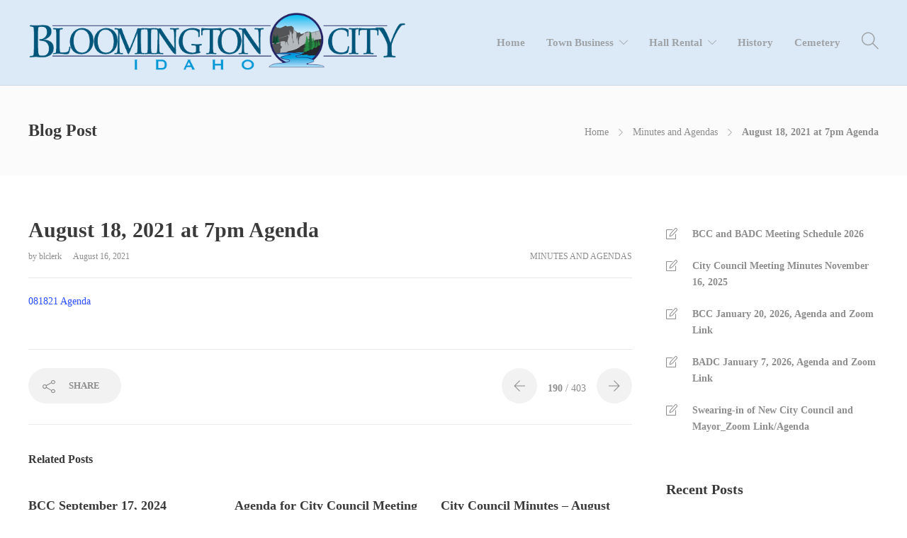

--- FILE ---
content_type: text/html; charset=UTF-8
request_url: https://bloomingtonidaho.net/august-18-2021-at-7pm-agenda/
body_size: 66786
content:
<!DOCTYPE html>
<html lang="en-US">
<head>
	<meta charset="UTF-8">

			<meta name="viewport" content="width=device-width, initial-scale=1">
	
				
	<title>August 18, 2021 at 7pm Agenda &#8211; Welcome To Bloomington Idaho</title>
<meta name='robots' content='max-image-preview:large' />
<link rel="alternate" type="application/rss+xml" title="Welcome To Bloomington Idaho &raquo; Feed" href="https://bloomingtonidaho.net/feed/" />
<link rel="alternate" type="application/rss+xml" title="Welcome To Bloomington Idaho &raquo; Comments Feed" href="https://bloomingtonidaho.net/comments/feed/" />
<link rel="alternate" type="text/calendar" title="Welcome To Bloomington Idaho &raquo; iCal Feed" href="https://bloomingtonidaho.net/events/?ical=1" />
<link rel="alternate" title="oEmbed (JSON)" type="application/json+oembed" href="https://bloomingtonidaho.net/wp-json/oembed/1.0/embed?url=https%3A%2F%2Fbloomingtonidaho.net%2Faugust-18-2021-at-7pm-agenda%2F" />
<link rel="alternate" title="oEmbed (XML)" type="text/xml+oembed" href="https://bloomingtonidaho.net/wp-json/oembed/1.0/embed?url=https%3A%2F%2Fbloomingtonidaho.net%2Faugust-18-2021-at-7pm-agenda%2F&#038;format=xml" />
<style id='wp-img-auto-sizes-contain-inline-css' type='text/css'>
img:is([sizes=auto i],[sizes^="auto," i]){contain-intrinsic-size:3000px 1500px}
/*# sourceURL=wp-img-auto-sizes-contain-inline-css */
</style>
<style id='wp-emoji-styles-inline-css' type='text/css'>

	img.wp-smiley, img.emoji {
		display: inline !important;
		border: none !important;
		box-shadow: none !important;
		height: 1em !important;
		width: 1em !important;
		margin: 0 0.07em !important;
		vertical-align: -0.1em !important;
		background: none !important;
		padding: 0 !important;
	}
/*# sourceURL=wp-emoji-styles-inline-css */
</style>
<link rel='stylesheet' id='wp-block-library-css' href='https://bloomingtonidaho.net/wp-includes/css/dist/block-library/style.min.css?ver=9dac1392d77da938a2af74f35f8f6e7e' type='text/css' media='all' />
<style id='wp-block-latest-posts-inline-css' type='text/css'>
.wp-block-latest-posts{box-sizing:border-box}.wp-block-latest-posts.alignleft{margin-right:2em}.wp-block-latest-posts.alignright{margin-left:2em}.wp-block-latest-posts.wp-block-latest-posts__list{list-style:none}.wp-block-latest-posts.wp-block-latest-posts__list li{clear:both;overflow-wrap:break-word}.wp-block-latest-posts.is-grid{display:flex;flex-wrap:wrap}.wp-block-latest-posts.is-grid li{margin:0 1.25em 1.25em 0;width:100%}@media (min-width:600px){.wp-block-latest-posts.columns-2 li{width:calc(50% - .625em)}.wp-block-latest-posts.columns-2 li:nth-child(2n){margin-right:0}.wp-block-latest-posts.columns-3 li{width:calc(33.33333% - .83333em)}.wp-block-latest-posts.columns-3 li:nth-child(3n){margin-right:0}.wp-block-latest-posts.columns-4 li{width:calc(25% - .9375em)}.wp-block-latest-posts.columns-4 li:nth-child(4n){margin-right:0}.wp-block-latest-posts.columns-5 li{width:calc(20% - 1em)}.wp-block-latest-posts.columns-5 li:nth-child(5n){margin-right:0}.wp-block-latest-posts.columns-6 li{width:calc(16.66667% - 1.04167em)}.wp-block-latest-posts.columns-6 li:nth-child(6n){margin-right:0}}:root :where(.wp-block-latest-posts.is-grid){padding:0}:root :where(.wp-block-latest-posts.wp-block-latest-posts__list){padding-left:0}.wp-block-latest-posts__post-author,.wp-block-latest-posts__post-date{display:block;font-size:.8125em}.wp-block-latest-posts__post-excerpt,.wp-block-latest-posts__post-full-content{margin-bottom:1em;margin-top:.5em}.wp-block-latest-posts__featured-image a{display:inline-block}.wp-block-latest-posts__featured-image img{height:auto;max-width:100%;width:auto}.wp-block-latest-posts__featured-image.alignleft{float:left;margin-right:1em}.wp-block-latest-posts__featured-image.alignright{float:right;margin-left:1em}.wp-block-latest-posts__featured-image.aligncenter{margin-bottom:1em;text-align:center}
/*# sourceURL=https://bloomingtonidaho.net/wp-includes/blocks/latest-posts/style.min.css */
</style>
<style id='global-styles-inline-css' type='text/css'>
:root{--wp--preset--aspect-ratio--square: 1;--wp--preset--aspect-ratio--4-3: 4/3;--wp--preset--aspect-ratio--3-4: 3/4;--wp--preset--aspect-ratio--3-2: 3/2;--wp--preset--aspect-ratio--2-3: 2/3;--wp--preset--aspect-ratio--16-9: 16/9;--wp--preset--aspect-ratio--9-16: 9/16;--wp--preset--color--black: #000000;--wp--preset--color--cyan-bluish-gray: #abb8c3;--wp--preset--color--white: #ffffff;--wp--preset--color--pale-pink: #f78da7;--wp--preset--color--vivid-red: #cf2e2e;--wp--preset--color--luminous-vivid-orange: #ff6900;--wp--preset--color--luminous-vivid-amber: #fcb900;--wp--preset--color--light-green-cyan: #7bdcb5;--wp--preset--color--vivid-green-cyan: #00d084;--wp--preset--color--pale-cyan-blue: #8ed1fc;--wp--preset--color--vivid-cyan-blue: #0693e3;--wp--preset--color--vivid-purple: #9b51e0;--wp--preset--gradient--vivid-cyan-blue-to-vivid-purple: linear-gradient(135deg,rgb(6,147,227) 0%,rgb(155,81,224) 100%);--wp--preset--gradient--light-green-cyan-to-vivid-green-cyan: linear-gradient(135deg,rgb(122,220,180) 0%,rgb(0,208,130) 100%);--wp--preset--gradient--luminous-vivid-amber-to-luminous-vivid-orange: linear-gradient(135deg,rgb(252,185,0) 0%,rgb(255,105,0) 100%);--wp--preset--gradient--luminous-vivid-orange-to-vivid-red: linear-gradient(135deg,rgb(255,105,0) 0%,rgb(207,46,46) 100%);--wp--preset--gradient--very-light-gray-to-cyan-bluish-gray: linear-gradient(135deg,rgb(238,238,238) 0%,rgb(169,184,195) 100%);--wp--preset--gradient--cool-to-warm-spectrum: linear-gradient(135deg,rgb(74,234,220) 0%,rgb(151,120,209) 20%,rgb(207,42,186) 40%,rgb(238,44,130) 60%,rgb(251,105,98) 80%,rgb(254,248,76) 100%);--wp--preset--gradient--blush-light-purple: linear-gradient(135deg,rgb(255,206,236) 0%,rgb(152,150,240) 100%);--wp--preset--gradient--blush-bordeaux: linear-gradient(135deg,rgb(254,205,165) 0%,rgb(254,45,45) 50%,rgb(107,0,62) 100%);--wp--preset--gradient--luminous-dusk: linear-gradient(135deg,rgb(255,203,112) 0%,rgb(199,81,192) 50%,rgb(65,88,208) 100%);--wp--preset--gradient--pale-ocean: linear-gradient(135deg,rgb(255,245,203) 0%,rgb(182,227,212) 50%,rgb(51,167,181) 100%);--wp--preset--gradient--electric-grass: linear-gradient(135deg,rgb(202,248,128) 0%,rgb(113,206,126) 100%);--wp--preset--gradient--midnight: linear-gradient(135deg,rgb(2,3,129) 0%,rgb(40,116,252) 100%);--wp--preset--font-size--small: 13px;--wp--preset--font-size--medium: 20px;--wp--preset--font-size--large: 36px;--wp--preset--font-size--x-large: 42px;--wp--preset--spacing--20: 0.44rem;--wp--preset--spacing--30: 0.67rem;--wp--preset--spacing--40: 1rem;--wp--preset--spacing--50: 1.5rem;--wp--preset--spacing--60: 2.25rem;--wp--preset--spacing--70: 3.38rem;--wp--preset--spacing--80: 5.06rem;--wp--preset--shadow--natural: 6px 6px 9px rgba(0, 0, 0, 0.2);--wp--preset--shadow--deep: 12px 12px 50px rgba(0, 0, 0, 0.4);--wp--preset--shadow--sharp: 6px 6px 0px rgba(0, 0, 0, 0.2);--wp--preset--shadow--outlined: 6px 6px 0px -3px rgb(255, 255, 255), 6px 6px rgb(0, 0, 0);--wp--preset--shadow--crisp: 6px 6px 0px rgb(0, 0, 0);}:where(.is-layout-flex){gap: 0.5em;}:where(.is-layout-grid){gap: 0.5em;}body .is-layout-flex{display: flex;}.is-layout-flex{flex-wrap: wrap;align-items: center;}.is-layout-flex > :is(*, div){margin: 0;}body .is-layout-grid{display: grid;}.is-layout-grid > :is(*, div){margin: 0;}:where(.wp-block-columns.is-layout-flex){gap: 2em;}:where(.wp-block-columns.is-layout-grid){gap: 2em;}:where(.wp-block-post-template.is-layout-flex){gap: 1.25em;}:where(.wp-block-post-template.is-layout-grid){gap: 1.25em;}.has-black-color{color: var(--wp--preset--color--black) !important;}.has-cyan-bluish-gray-color{color: var(--wp--preset--color--cyan-bluish-gray) !important;}.has-white-color{color: var(--wp--preset--color--white) !important;}.has-pale-pink-color{color: var(--wp--preset--color--pale-pink) !important;}.has-vivid-red-color{color: var(--wp--preset--color--vivid-red) !important;}.has-luminous-vivid-orange-color{color: var(--wp--preset--color--luminous-vivid-orange) !important;}.has-luminous-vivid-amber-color{color: var(--wp--preset--color--luminous-vivid-amber) !important;}.has-light-green-cyan-color{color: var(--wp--preset--color--light-green-cyan) !important;}.has-vivid-green-cyan-color{color: var(--wp--preset--color--vivid-green-cyan) !important;}.has-pale-cyan-blue-color{color: var(--wp--preset--color--pale-cyan-blue) !important;}.has-vivid-cyan-blue-color{color: var(--wp--preset--color--vivid-cyan-blue) !important;}.has-vivid-purple-color{color: var(--wp--preset--color--vivid-purple) !important;}.has-black-background-color{background-color: var(--wp--preset--color--black) !important;}.has-cyan-bluish-gray-background-color{background-color: var(--wp--preset--color--cyan-bluish-gray) !important;}.has-white-background-color{background-color: var(--wp--preset--color--white) !important;}.has-pale-pink-background-color{background-color: var(--wp--preset--color--pale-pink) !important;}.has-vivid-red-background-color{background-color: var(--wp--preset--color--vivid-red) !important;}.has-luminous-vivid-orange-background-color{background-color: var(--wp--preset--color--luminous-vivid-orange) !important;}.has-luminous-vivid-amber-background-color{background-color: var(--wp--preset--color--luminous-vivid-amber) !important;}.has-light-green-cyan-background-color{background-color: var(--wp--preset--color--light-green-cyan) !important;}.has-vivid-green-cyan-background-color{background-color: var(--wp--preset--color--vivid-green-cyan) !important;}.has-pale-cyan-blue-background-color{background-color: var(--wp--preset--color--pale-cyan-blue) !important;}.has-vivid-cyan-blue-background-color{background-color: var(--wp--preset--color--vivid-cyan-blue) !important;}.has-vivid-purple-background-color{background-color: var(--wp--preset--color--vivid-purple) !important;}.has-black-border-color{border-color: var(--wp--preset--color--black) !important;}.has-cyan-bluish-gray-border-color{border-color: var(--wp--preset--color--cyan-bluish-gray) !important;}.has-white-border-color{border-color: var(--wp--preset--color--white) !important;}.has-pale-pink-border-color{border-color: var(--wp--preset--color--pale-pink) !important;}.has-vivid-red-border-color{border-color: var(--wp--preset--color--vivid-red) !important;}.has-luminous-vivid-orange-border-color{border-color: var(--wp--preset--color--luminous-vivid-orange) !important;}.has-luminous-vivid-amber-border-color{border-color: var(--wp--preset--color--luminous-vivid-amber) !important;}.has-light-green-cyan-border-color{border-color: var(--wp--preset--color--light-green-cyan) !important;}.has-vivid-green-cyan-border-color{border-color: var(--wp--preset--color--vivid-green-cyan) !important;}.has-pale-cyan-blue-border-color{border-color: var(--wp--preset--color--pale-cyan-blue) !important;}.has-vivid-cyan-blue-border-color{border-color: var(--wp--preset--color--vivid-cyan-blue) !important;}.has-vivid-purple-border-color{border-color: var(--wp--preset--color--vivid-purple) !important;}.has-vivid-cyan-blue-to-vivid-purple-gradient-background{background: var(--wp--preset--gradient--vivid-cyan-blue-to-vivid-purple) !important;}.has-light-green-cyan-to-vivid-green-cyan-gradient-background{background: var(--wp--preset--gradient--light-green-cyan-to-vivid-green-cyan) !important;}.has-luminous-vivid-amber-to-luminous-vivid-orange-gradient-background{background: var(--wp--preset--gradient--luminous-vivid-amber-to-luminous-vivid-orange) !important;}.has-luminous-vivid-orange-to-vivid-red-gradient-background{background: var(--wp--preset--gradient--luminous-vivid-orange-to-vivid-red) !important;}.has-very-light-gray-to-cyan-bluish-gray-gradient-background{background: var(--wp--preset--gradient--very-light-gray-to-cyan-bluish-gray) !important;}.has-cool-to-warm-spectrum-gradient-background{background: var(--wp--preset--gradient--cool-to-warm-spectrum) !important;}.has-blush-light-purple-gradient-background{background: var(--wp--preset--gradient--blush-light-purple) !important;}.has-blush-bordeaux-gradient-background{background: var(--wp--preset--gradient--blush-bordeaux) !important;}.has-luminous-dusk-gradient-background{background: var(--wp--preset--gradient--luminous-dusk) !important;}.has-pale-ocean-gradient-background{background: var(--wp--preset--gradient--pale-ocean) !important;}.has-electric-grass-gradient-background{background: var(--wp--preset--gradient--electric-grass) !important;}.has-midnight-gradient-background{background: var(--wp--preset--gradient--midnight) !important;}.has-small-font-size{font-size: var(--wp--preset--font-size--small) !important;}.has-medium-font-size{font-size: var(--wp--preset--font-size--medium) !important;}.has-large-font-size{font-size: var(--wp--preset--font-size--large) !important;}.has-x-large-font-size{font-size: var(--wp--preset--font-size--x-large) !important;}
/*# sourceURL=global-styles-inline-css */
</style>

<style id='classic-theme-styles-inline-css' type='text/css'>
/*! This file is auto-generated */
.wp-block-button__link{color:#fff;background-color:#32373c;border-radius:9999px;box-shadow:none;text-decoration:none;padding:calc(.667em + 2px) calc(1.333em + 2px);font-size:1.125em}.wp-block-file__button{background:#32373c;color:#fff;text-decoration:none}
/*# sourceURL=/wp-includes/css/classic-themes.min.css */
</style>
<link rel='stylesheet' id='awsm-ead-public-css' href='https://bloomingtonidaho.net/wp-content/plugins/embed-any-document/css/embed-public.min.css?ver=2.7.12' type='text/css' media='all' />
<link rel='stylesheet' id='slick-style-css' href='https://bloomingtonidaho.net/wp-content/plugins/blog-designer-pack/assets/css/slick.css?ver=3.4.10' type='text/css' media='all' />
<link rel='stylesheet' id='bdp-public-style-css' href='https://bloomingtonidaho.net/wp-content/plugins/blog-designer-pack/assets/css/bdp-public.css?ver=3.4.10' type='text/css' media='all' />
<link rel='stylesheet' id='simple-weather-css' href='https://bloomingtonidaho.net/wp-content/plugins/simple-weather/css/simple-weather.css?ver=4.0' type='text/css' media='all' />
<link rel='stylesheet' id='fw-ext-builder-frontend-grid-css' href='https://bloomingtonidaho.net/wp-content/plugins/unyson/framework/extensions/builder/static/css/frontend-grid.css?ver=1.2.12' type='text/css' media='all' />
<link rel='stylesheet' id='fw-ext-forms-default-styles-css' href='https://bloomingtonidaho.net/wp-content/plugins/unyson/framework/extensions/forms/static/css/frontend.css?ver=2.7.31' type='text/css' media='all' />
<link rel='stylesheet' id='font-awesome-css' href='https://bloomingtonidaho.net/wp-content/plugins/unyson/framework/static/libs/font-awesome/css/font-awesome.min.css?ver=2.7.31' type='text/css' media='all' />
<link rel='stylesheet' id='tablepress-default-css' href='https://bloomingtonidaho.net/wp-content/plugins/tablepress/css/build/default.css?ver=3.2.6' type='text/css' media='all' />
<link rel='stylesheet' id='bootstrap-css' href='https://bloomingtonidaho.net/wp-content/themes/jevelin/css/plugins/bootstrap.min.css?ver=3.3.4' type='text/css' media='all' />
<link rel='stylesheet' id='jevelin-plugins-css' href='https://bloomingtonidaho.net/wp-content/themes/jevelin/css/plugins.css?ver=9dac1392d77da938a2af74f35f8f6e7e' type='text/css' media='all' />
<link rel='stylesheet' id='jevelin-shortcodes-css' href='https://bloomingtonidaho.net/wp-content/themes/jevelin/css/shortcodes.css?ver=9dac1392d77da938a2af74f35f8f6e7e' type='text/css' media='all' />
<link rel='stylesheet' id='jevelin-styles-css' href='https://bloomingtonidaho.net/wp-content/themes/jevelin/style.css?ver=9dac1392d77da938a2af74f35f8f6e7e' type='text/css' media='all' />
<link rel='stylesheet' id='jevelin-responsive-css' href='https://bloomingtonidaho.net/wp-content/themes/jevelin/css/responsive.css?ver=9dac1392d77da938a2af74f35f8f6e7e' type='text/css' media='all' />
<style id='jevelin-responsive-inline-css' type='text/css'>
.cf7-required:after,.woocommerce ul.products li.product a h3:hover,.woocommerce ul.products li.product ins,.post-title h2:hover,.sh-team:hover .sh-team-role,.sh-team-style4 .sh-team-role,.sh-team-style4 .sh-team-icon:hover i,.sh-header-search-submit,.woocommerce .woocommerce-tabs li.active a,.woocommerce .required,.sh-recent-products .woocommerce .star-rating span::before,.woocommerce .woocomerce-styling .star-rating span::before,.sh-jevelin-style3.woocommerce .product .product_meta .posted_in a,.sh-jevelin-style3 .sh-increase-numbers span:hover,.woocommerce div.product p.price,.woocomerce-styling li.product .amount,.post-format-icon,.sh-accent-color,.sh-blog-tag-item:hover h6,ul.page-numbers a:hover,.sh-portfolio-single-info-item i,.sh-filter-item.active,.sh-filter-item:hover,.sh-nav .sh-nav-cart li.menu-item-cart .mini_cart_item .amount,.sh-pricing-button-style3,#sidebar a:not(.sh-social-widgets-item):hover,.logged-in-as a:hover,.woocommerce table.shop_table.cart a:hover,.wrap-forms sup:before,.sh-comment-date a:hover,.reply a.comment-edit-link,.comment-respond #cancel-comment-reply-link,.sh-portfolio-title:hover,.sh-portfolio-single-related-mini h5:hover,.sh-header-top-10 .header-contacts-details-large-icon i,.sh-unyson-frontend-test.active,.plyr--full-ui input[type=range],.woocommerce td.woocommerce-grouped-product-list-item__label a:hover,.sh-accent-color-hover:hover {color: #294cff!important;}.woocommerce p.stars.selected a:not(.active),.woocommerce p.stars.selected a.active,.sh-jevelin-style3 .woocommerce-form-coupon-toggle .sh-alert,.sh-jevelin-style3 .woocommerce-progress.step1 .woocommerce-header-item-cart,.sh-jevelin-style3 .woocommerce-progress.step2 .woocommerce-header-item-checkout,.sh-dropcaps-full-square,.sh-dropcaps-full-square-border,.masonry2 .post-content-container a.post-meta-comments:hover,.sh-header-builder-edit:hover {background-color: #294cff;}.contact-form input[type="submit"],.sh-back-to-top:hover,.sh-dropcaps-full-square-tale,.sh-404-button,.woocommerce .wc-forward,.woocommerce .checkout-button,.woocommerce div.product form.cart button,.woocommerce .button:not(.add_to_cart_button),.sh-blog-tag-item,.sh-comments .submit,.sh-sidebar-search-active .search-field,.sh-nav .sh-nav-cart .buttons a.checkout,ul.page-numbers .current,ul.page-numbers .current:hover,.post-background,.post-item .post-category .post-category-list,.cart-icon span,.comment-input-required,.widget_tag_cloud a:hover,.widget_product_tag_cloud a:hover,.woocommerce #respond input#submit,.sh-portfolio-overlay1-bar,.sh-pricing-button-style4,.sh-pricing-button-style11,.sh-revslider-button2,.sh-portfolio-default2 .sh-portfolio-title,.sh-recent-posts-widgets-count,.sh-filter-item.active:after,.blog-style-largedate .post-comments,.sh-video-player-style1 .sh-video-player-image-play,.sh-video-player-style2 .sh-video-player-image-play:hover,.sh-video-player-style2 .sh-video-player-image-play:focus,.woocommerce .woocommerce-tabs li a:after,.sh-image-gallery .slick-dots li.slick-active button,.sh-recent-posts-carousel .slick-dots li.slick-active button,.sh-recent-products-carousel .slick-dots li.slick-active button,.sh-settings-container-bar .sh-progress-status-value,.post-password-form input[type="submit"],.wpcf7-form .wpcf7-submit,.sh-portfolio-filter-style3 .sh-filter-item.active .sh-filter-item-content,.sh-portfolio-filter-style4 .sh-filter-item:hover .sh-filter-item-content,.sh-woocommerce-categories-count,.sh-woocommerce-products-style2 .woocommerce ul.products li.product .add_to_cart_button:hover,.woocomerce-styling.sh-woocommerce-products-style2 ul.products li.product .add_to_cart_button:hover,.sh-icon-group-style2 .sh-icon-group-item:hover,.sh-text-background,.plyr--audio .plyr__control.plyr__tab-focus,.plyr--audio .plyr__control:hover,.plyr--audio .plyr__control[aria-expanded=true],.sh-jevelin-style3 .widget_price_filter .ui-slider .ui-slider-range {background-color: #294cff!important;}.sh-cf7-style4 form input:not(.wpcf7-submit):focus {border-bottom-color: #294cff;}::selection {background-color: #294cff!important;color: #fff;}::-moz-selection {background-color: #294cff!important;color: #fff;}.woocommerce .woocommerce-tabs li.active a {border-bottom-color: #294cff!important;}#header-quote,.sh-dropcaps-full-square-tale:after,.sh-blog-tag-item:after,.widget_tag_cloud a:hover:after,.widget_product_tag_cloud a:hover:after {border-left-color: #294cff!important;}.cart-icon .cart-icon-triangle-color {border-right-color: #294cff!important;}.sh-back-to-top:hover,.widget_price_filter .ui-slider .ui-slider-handle,.sh-sidebar-search-active .search-field:hover,.sh-sidebar-search-active .search-field:focus,.sh-cf7-style2 form p input:not(.wpcf7-submit):focus,.sh-cf7-style2 form p textarea:focus,.sh-jevelin-style3 .order-total .woocommerce-Price-amount {border-color: #294cff!important;}.post-item .post-category .arrow-right {border-left-color: #294cff;}.woocommerce .wc-forward:hover,.woocommerce .button:not(.add_to_cart_button):hover,.woocommerce .checkout-button:hover,.woocommerce #respond input#submit:hover,.contact-form input[type="submit"]:hover,.wpcf7-form .wpcf7-submit:hover,.sh-video-player-image-play:hover,.sh-404-button:hover,.post-password-form input[type="submit"],.sh-pricing-button-style11:hover,.sh-revslider-button2.spacing-animation:not(.inverted):hover {background-color: #1738e2!important;}.sh-cf7-unyson form .wpcf7-submit {background-size: 200% auto;background-image: linear-gradient(to right, #294cff , #1738e2, #1738e2);}.sh-mini-overlay-container,.sh-portfolio-overlay-info-box,.sh-portfolio-overlay-bottom .sh-portfolio-icon,.sh-portfolio-overlay-bottom .sh-portfolio-text,.sh-portfolio-overlay2-bar,.sh-portfolio-overlay2-data,.sh-portfolio-overlay3-data {background-color: rgba(41,76,255,0.75)!important;}.woocommerce-progress {background-color: rgba(41,76,255,0.07);}.woocommerce-progress-item {color: rgba(41,76,255,0.5);}.sh-jevelin-style3 .sh-increase-numbers span:hover,.widget_price_filter .price_slider_wrapper .ui-widget-content {background-color: rgba(41,76,255,0.12)!important;}.widget_price_filter .ui-slider .ui-slider-range {background-color: rgba(41,76,255,0.5)!important;}.sh-team-social-overlay2 .sh-team-image:hover .sh-team-overlay2,.sh-overlay-style1,.sh-portfolio-overlay4 {background-color: rgba(41,76,255,0.8)!important;}.sh-header .sh-nav > .current_page_item > a,.sh-header .sh-nav > .current-menu-ancestor > a,.sh-header .sh-nav > .current-menu-item > a,.sh-header-left-side .sh-nav > .current_page_item > a {color: #1a5cad!important;}.sh-popover-mini:not(.sh-popover-mini-dark) {background-color: #294cff;}.sh-popover-mini:not(.sh-popover-mini-dark):before {border-color: transparent transparent #294cff #294cff!important;}.sh-footer .sh-footer-widgets a:hover,.sh-footer .sh-footer-widgets li a:hover,.sh-footer .sh-footer-widgets h6:hover {color: #294cff;}
/*# sourceURL=jevelin-responsive-inline-css */
</style>
<link rel='stylesheet' id='jevelin-ie-css' href='https://bloomingtonidaho.net/wp-content/themes/jevelin/css/ie.css?ver=9dac1392d77da938a2af74f35f8f6e7e' type='text/css' media='all' />
<link rel='stylesheet' id='jevelin-theme-settings-css' href='https://bloomingtonidaho.net/wp-content/uploads/jevelin-dynamic-styles.css?ver=776092609' type='text/css' media='all' />
<link rel='stylesheet' id='plyr-css' href='https://bloomingtonidaho.net/wp-content/themes/jevelin/css/plugins/plyr.css?ver=9dac1392d77da938a2af74f35f8f6e7e' type='text/css' media='all' />
<script type="text/javascript" src="https://bloomingtonidaho.net/wp-includes/js/jquery/jquery.min.js?ver=3.7.1" id="jquery-core-js"></script>
<script type="text/javascript" src="https://bloomingtonidaho.net/wp-includes/js/jquery/jquery-migrate.min.js?ver=3.4.1" id="jquery-migrate-js"></script>
<script type="text/javascript" src="https://bloomingtonidaho.net/wp-content/themes/jevelin/js/plugins.js?ver=9dac1392d77da938a2af74f35f8f6e7e" id="jevelin-plugins-js"></script>
<script type="text/javascript" id="jevelin-scripts-js-extra">
/* <![CDATA[ */
var jevelin_loadmore_posts = {"ajax_url":"https://bloomingtonidaho.net/wp-admin/admin-ajax.php"};
var jevelin = {"page_loader":"0","notice":"","header_animation_dropdown_delay":"1000","header_animation_dropdown":"easeOutQuint","header_animation_dropdown_speed":"300","lightbox_opacity":"0.88","lightbox_transition":"elastic","lightbox_window_max_width":"1200","lightbox_window_max_height":"1200","lightbox_window_size":"0.8","page_numbers_prev":"Previous","page_numbers_next":"Next","rtl_support":"","footer_parallax":"","one_pager":"1","wc_lightbox":"jevelin","quantity_button":"on"};
//# sourceURL=jevelin-scripts-js-extra
/* ]]> */
</script>
<script type="text/javascript" src="https://bloomingtonidaho.net/wp-content/themes/jevelin/js/scripts.js?ver=9dac1392d77da938a2af74f35f8f6e7e" id="jevelin-scripts-js"></script>
<script type="text/javascript" src="https://bloomingtonidaho.net/wp-content/themes/jevelin/js/plugins/plyr.min.js?ver=9dac1392d77da938a2af74f35f8f6e7e" id="plyr-js"></script>
<link rel="https://api.w.org/" href="https://bloomingtonidaho.net/wp-json/" /><link rel="alternate" title="JSON" type="application/json" href="https://bloomingtonidaho.net/wp-json/wp/v2/posts/1585" /><link rel="EditURI" type="application/rsd+xml" title="RSD" href="https://bloomingtonidaho.net/xmlrpc.php?rsd" />
<link rel="canonical" href="https://bloomingtonidaho.net/august-18-2021-at-7pm-agenda/" />
<meta name="tec-api-version" content="v1"><meta name="tec-api-origin" content="https://bloomingtonidaho.net"><link rel="alternate" href="https://bloomingtonidaho.net/wp-json/tribe/events/v1/" /><meta name="generator" content="Powered by WPBakery Page Builder - drag and drop page builder for WordPress."/>
			<noscript><style> .wpb_animate_when_almost_visible { opacity: 1; }</style></noscript></head>
<body data-rsssl=1 class="wp-singular post-template-default single single-post postid-1585 single-format-standard wp-theme-jevelin non-logged-in tribe-no-js page-template-jevelin wpb-js-composer js-comp-ver-6.13.0 vc_responsive singular sh-header-mobile-spacing-compact sh-body-header-sticky sh-blog-style2 carousel-dot-style1 carousel-dot-spacing-5px carousel-dot-size-standard">


	
	<div id="page-container" class="">
		

									
					<div role="banner" itemscope="itemscope" itemtype="http://schema.org/WPHeader">
						<header class="primary-mobile">
							
<div id="header-mobile" class="sh-header-mobile">
	<div class="sh-header-mobile-navigation">
		

		<div class="container">
			<div class="sh-table">
				<div class="sh-table-cell sh-group">

										            <div class="header-logo sh-group-equal">
                <a href="https://bloomingtonidaho.net/" class="header-logo-container sh-table-small" rel="home">
                    
                        <div class="sh-table-cell">
                            <img class="sh-standard-logo" src="//bloomingtonidaho.net/wp-content/uploads/2021/01/BloomingtonColorWIDE.png" alt="Welcome To Bloomington Idaho" height="90" />
                            <img class="sh-sticky-logo" src="//bloomingtonidaho.net/wp-content/uploads/2021/01/BloomingtonColorWIDE.png" alt="Welcome To Bloomington Idaho" height="90" />
                            <img class="sh-light-logo" src="//bloomingtonidaho.net/wp-content/uploads/2021/01/BloomingtonColorWIDE.png" alt="Welcome To Bloomington Idaho" height="90" />
                        </div>

                                    </a>
            </div>

    
				</div>
				<div class="sh-table-cell">

										<nav id="header-navigation-mobile" class="header-standard-position">
						<div class="sh-nav-container">
							<ul class="sh-nav">

															    
        <li class="menu-item sh-nav-dropdown">
            <a>
            <div class="sh-table-full">
                <div class="sh-table-cell">
                    <span class="c-hamburger c-hamburger--htx">
                        <span>Toggle menu</span>
                    </span>
                </div>
            </div></a>
        </li>
							</ul>
						</div>
					</nav>

				</div>
			</div>
		</div>
	</div>

	<nav class="sh-header-mobile-dropdown">
		<div class="container sh-nav-container">
			<ul class="sh-nav-mobile"></ul>
		</div>

		<div class="container sh-nav-container">
							<div class="header-mobile-search">
					<form role="search" method="get" class="header-mobile-form" action="https://bloomingtonidaho.net/">
						<input class="header-mobile-form-input" type="text" placeholder="Search here.." value="" name="s" required />
						<button type="submit" class="header-mobile-form-submit">
							<i class="icon-magnifier"></i>
						</button>

											</form>
				</div>
					</div>

			</nav>
</div>
						</header>
						<header class="primary-desktop">
							
<div class="sh-header-height">
	<div class="sh-header sh-header-1 sh-sticky-header">
		<div class="container">
			<div class="sh-table">
				<div class="sh-table-cell sh-group">

										            <div class="header-logo sh-group-equal">
                <a href="https://bloomingtonidaho.net/" class="header-logo-container sh-table-small" rel="home">
                    
                        <div class="sh-table-cell">
                            <img class="sh-standard-logo" src="//bloomingtonidaho.net/wp-content/uploads/2021/01/BloomingtonColorWIDE.png" alt="Welcome To Bloomington Idaho" height="90" />
                            <img class="sh-sticky-logo" src="//bloomingtonidaho.net/wp-content/uploads/2021/01/BloomingtonColorWIDE.png" alt="Welcome To Bloomington Idaho" height="90" />
                            <img class="sh-light-logo" src="//bloomingtonidaho.net/wp-content/uploads/2021/01/BloomingtonColorWIDE.png" alt="Welcome To Bloomington Idaho" height="90" />
                        </div>

                                    </a>
            </div>

    
				</div>
				<div class="sh-table-cell">

										<nav id="header-navigation" class="header-standard-position">
													<div class="sh-nav-container"><ul id="menu-main-menu" class="sh-nav"><li id="menu-item-25" class="menu-item menu-item-type-custom menu-item-object-custom menu-item-home menu-item-25"><a href="https://bloomingtonidaho.net" >Home</a></li>
<li id="menu-item-1225" class="menu-item menu-item-type-custom menu-item-object-custom menu-item-has-children menu-item-1225"><a href="#" >Town Business</a>
<ul class="sub-menu">
	<li id="menu-item-1112" class="menu-item menu-item-type-post_type menu-item-object-page menu-item-1112"><a href="https://bloomingtonidaho.net/building-permit3/" >Permits &#038; Applications</a></li>
	<li id="menu-item-6" class="menu-item menu-item-type-taxonomy menu-item-object-category current-post-ancestor current-menu-parent current-post-parent menu-item-6"><a href="https://bloomingtonidaho.net/category/minutes-agendas/" >Minutes &#038; Agendas</a></li>
	<li id="menu-item-1221" class="menu-item menu-item-type-taxonomy menu-item-object-category menu-item-1221"><a href="https://bloomingtonidaho.net/category/ordinances-2/" >Ordinances/Resolution</a></li>
	<li id="menu-item-1223" class="menu-item menu-item-type-taxonomy menu-item-object-category menu-item-1223"><a href="https://bloomingtonidaho.net/category/budgets/" >Budgets</a></li>
</ul>
</li>
<li id="menu-item-1034" class="menu-item menu-item-type-post_type menu-item-object-page menu-item-has-children menu-item-1034"><a href="https://bloomingtonidaho.net/rental/" >Hall Rental</a>
<ul class="sub-menu">
	<li id="menu-item-1104" class="menu-item menu-item-type-post_type menu-item-object-page menu-item-1104"><a href="https://bloomingtonidaho.net/hall-gallery/" >Hall Photos</a></li>
	<li id="menu-item-1066" class="menu-item menu-item-type-post_type menu-item-object-page menu-item-1066"><a href="https://bloomingtonidaho.net/hall-rental-rates/" >Hall Rental Rates</a></li>
	<li id="menu-item-1218" class="menu-item menu-item-type-post_type menu-item-object-page menu-item-1218"><a href="https://bloomingtonidaho.net/rental/1214-2/" >Policies &#038; Procedures Page</a></li>
	<li id="menu-item-1036" class="menu-item menu-item-type-post_type menu-item-object-page menu-item-1036"><a href="https://bloomingtonidaho.net/rental/" >Rental Request</a></li>
	<li id="menu-item-1032" class="menu-item menu-item-type-taxonomy menu-item-object-tribe_events_cat menu-item-1032"><a href="https://bloomingtonidaho.net/events/category/hall-rental/" >Hall Rental Calendar</a></li>
	<li id="menu-item-1035" class="menu-item menu-item-type-custom menu-item-object-custom menu-item-1035"><a href="https://bloomingtonidaho.net/wp-content/uploads/2021/01/Bloomington-City-Hall-and-Park-Rental-Contract.pdf" >Rental Contract</a></li>
	<li id="menu-item-1213" class="menu-item menu-item-type-post_type menu-item-object-post menu-item-1213"><a href="https://bloomingtonidaho.net/chair-and-table-sign-out-sheet/" >Chair &#038; Table Sign Out Sheet</a></li>
</ul>
</li>
<li id="menu-item-23" class="menu-item menu-item-type-taxonomy menu-item-object-category menu-item-23"><a href="https://bloomingtonidaho.net/category/history/" >History</a></li>
<li id="menu-item-24" class="menu-item menu-item-type-taxonomy menu-item-object-category menu-item-24"><a href="https://bloomingtonidaho.net/category/cemetery/" >Cemetery</a></li>

            <li class="menu-item sh-nav-search sh-nav-special">
                <a href="#"><i class="icon icon-magnifier"></i></a>
            </li></ul></div>											</nav>

				</div>
			</div>
		</div>

		
<div  id="header-search" class="sh-header-search">
	<div class="sh-table-full">
		<div class="sh-table-cell">

			<div class="line-test">
				<div class="container">

					<form method="get" class="sh-header-search-form" action="https://bloomingtonidaho.net/">
						<input type="search" class="sh-header-search-input" placeholder="Search Here.." value="" name="s" required />
						<button type="submit" class="sh-header-search-submit">
							<i class="icon-magnifier"></i>
						</button>
						<div class="sh-header-search-close close-header-search">
							<i class="ti-close"></i>
						</div>

											</form>

				</div>
			</div>

		</div>
	</div>
</div>
	</div>
</div>
						</header>
					</div>

							
			
	
		
		
			<div class="sh-titlebar sh-titlebar-mobile-layout-compact sh-titlebar-mobile-title-on">
				<div class="container">
					<div class="sh-table sh-titlebar-content sh-titlebar-height-medium">
						<div class="titlebar-title sh-table-cell">

							<h2>
								Blog Post							</h2>

						</div>
						<div class="title-level sh-table-cell">

							<div id="breadcrumbs" class="breadcrumb-trail breadcrumbs"><span class="item-home"><a class="bread-link bread-home" href="https://bloomingtonidaho.net/" title="Home">Home</a></span><span class="separator"> &gt; </span><span class="item-cat"><a href="https://bloomingtonidaho.net/category/minutes-agendas/">Minutes and Agendas</a></span><span class="separator"> &gt; </span><span class="item-current item-1585"><span class="bread-current bread-1585" title="August 18, 2021 at 7pm Agenda">August 18, 2021 at 7pm Agenda</span></span></div>
						</div>
					</div>
				</div>
			</div>

					

		

        

			<div id="wrapper">
				

				<div class="content-container sh-page-layout-default">
									<div class="container entry-content">
				
				

			<div id="content" class="content-with-sidebar-right">
			<div class="blog-single blog-style-large">
				
	<article id="post-1585" class="post-item post-item-single post-1585 post type-post status-publish format-standard hentry category-minutes-agendas">
		<div class="post-container">
			
			
			<a href="https://bloomingtonidaho.net/august-18-2021-at-7pm-agenda/" class="post-title">
									<h1 itemprop="headline">August 18, 2021 at 7pm Agenda</h1>
							</a>

			<div class="post-meta-data sh-columns">
				<div class="post-meta post-meta-one">
					
        <span class="post-meta-author">
            by            <a href="https://bloomingtonidaho.net/author/blclerk/" class="bypostauthor" itemprop="url" rel="author">
                blclerk            </a>
        </span>

                    <time class="updated semantic" itemprop="dateModified" datetime="2021-08-22T02:01:17+00:00"></time>
            <a href="https://bloomingtonidaho.net/august-18-2021-at-7pm-agenda/" class="post-meta-date sh-default-color">August 16, 2021</a>
        
    				</div>
				<div class="post-meta post-meta-two">
					
        <div class="sh-columns post-meta-comments">
            <span class="post-meta-categories">
                <i class="icon-tag"></i>
                <a href="https://bloomingtonidaho.net/category/minutes-agendas/" rel="category tag">Minutes and Agendas</a>            </span>

                            <div></div>
                    </div>

    				</div>
			</div>

			<div class="post-content" itemprop="text">
				<p><a href="https://bloomingtonidaho.net/wp-content/uploads/2021/08/081821-Agenda.docx">081821 Agenda</a></p>
			</div>

		</div>
	</article>



														<div class="sh-clear"></div>


														<div class="sh-page-links"></div>

														

							<div class="sh-blog-single-meta row">
								<div class="col-md-6 col-sm-6 col-xs-6">

																												<div class="sh-blog-social">
											
            <div class="sh-social-share">
                <div class="sh-social-share-button sh-noselect">
                    <i class="icon-share"></i>
                    <span>Share</span>
                </div>
                <div class="sh-social-share-networks"></div>
            </div>										</div>
									
								</div>
								<div class="col-md-6 col-sm-6">

																		<div class="sh-page-switcher"><a class="sh-page-switcher-button" href="https://bloomingtonidaho.net/july-22-2021-agenda-special-meeting/"><i class="ti-arrow-left"></i></a><span class="sh-page-switcher-content"><strong>190</strong> / 403</span><a class="sh-page-switcher-button" href="https://bloomingtonidaho.net/city-council-meeting-minutes-august-18-2021-at-7pm/"><i class="ti-arrow-right"></i></a></div>
								</div>
							</div>


														

																						<div class="sh-related-posts">
									<div class="sh-related-posts-title">
										<h3>Related Posts</h3>
									</div>
									<div class="blog-list blog-style-largeimage">
										
											<article id="post-2627" class="post-item post-2627 post type-post status-publish format-standard hentry category-agenda category-home-page category-minutes-agendas tag-agenda tag-september-2024-agenda tag-september-agenda">
												<div class="post-container">
													
													
														<div class="post-meta-thumb">
																														
        <div class="sh-overlay-style1">
            <div class="sh-table-full">
                                    <a href="https://bloomingtonidaho.net/bcc-september-17-2024-proposed-agenda/" class="sh-overlay-item sh-table-cell" title="Open the article - BCC September 17, 2024 Proposed Agenda">
                        <div class="sh-overlay-item-container">
                            <i class="icon-link"></i>
                        </div>
                    </a>
                
                                    <a href="https://bloomingtonidaho.net/bcc-september-17-2024-proposed-agenda/" class="sh-overlay-item sh-table-cell" data-rel="lightcase">
                        <div class="sh-overlay-item-container">
                            <i class="icon-magnifier-add"></i>
                        </div>
                    </a>
                            </div>
        </div>

    														</div>
														<a href="https://bloomingtonidaho.net/bcc-september-17-2024-proposed-agenda/" class="post-title">
															<h2 itemprop="headline">BCC September 17, 2024 Proposed Agenda</h2>
														</a>

													
													<div class="post-meta post-meta-two">
														
        <div class="sh-columns post-meta-comments">
            <span class="post-meta-categories">
                <i class="icon-tag"></i>
                <a href="https://bloomingtonidaho.net/category/agenda/" rel="category tag">Agenda</a>, <a href="https://bloomingtonidaho.net/category/home-page/" rel="category tag">Home Page</a>, <a href="https://bloomingtonidaho.net/category/minutes-agendas/" rel="category tag">Minutes and Agendas</a>            </span>

                            <div></div>
                    </div>

    													</div>

												</div>
											</article>


											
											<article id="post-1501" class="post-item post-1501 post type-post status-publish format-standard hentry category-minutes-agendas">
												<div class="post-container">
													
													
														<div class="post-meta-thumb">
																														
        <div class="sh-overlay-style1">
            <div class="sh-table-full">
                                    <a href="https://bloomingtonidaho.net/agenda-for-city-council-meeting-on-june-16-2021-wednesday-at-7pm/" class="sh-overlay-item sh-table-cell" title="Open the article - Agenda for City Council Meeting on June 16, 2021 Wednesday at 7pm">
                        <div class="sh-overlay-item-container">
                            <i class="icon-link"></i>
                        </div>
                    </a>
                
                                    <a href="https://bloomingtonidaho.net/agenda-for-city-council-meeting-on-june-16-2021-wednesday-at-7pm/" class="sh-overlay-item sh-table-cell" data-rel="lightcase">
                        <div class="sh-overlay-item-container">
                            <i class="icon-magnifier-add"></i>
                        </div>
                    </a>
                            </div>
        </div>

    														</div>
														<a href="https://bloomingtonidaho.net/agenda-for-city-council-meeting-on-june-16-2021-wednesday-at-7pm/" class="post-title">
															<h2 itemprop="headline">Agenda for City Council Meeting on June 16, 2021 Wednesday at 7pm</h2>
														</a>

													
													<div class="post-meta post-meta-two">
														
        <div class="sh-columns post-meta-comments">
            <span class="post-meta-categories">
                <i class="icon-tag"></i>
                <a href="https://bloomingtonidaho.net/category/minutes-agendas/" rel="category tag">Minutes and Agendas</a>            </span>

                            <div></div>
                    </div>

    													</div>

												</div>
											</article>


											
											<article id="post-302" class="post-item post-302 post type-post status-publish format-standard hentry category-budgets category-minutes-agendas tag-37 tag-2015-minutes tag-budgets-2 tag-minutes-2">
												<div class="post-container">
													
													
														<div class="post-meta-thumb">
																														
        <div class="sh-overlay-style1">
            <div class="sh-table-full">
                                    <a href="https://bloomingtonidaho.net/city-council-minutes-august-2015/" class="sh-overlay-item sh-table-cell" title="Open the article - City Council Minutes – August 2015">
                        <div class="sh-overlay-item-container">
                            <i class="icon-link"></i>
                        </div>
                    </a>
                
                                    <a href="https://bloomingtonidaho.net/city-council-minutes-august-2015/" class="sh-overlay-item sh-table-cell" data-rel="lightcase">
                        <div class="sh-overlay-item-container">
                            <i class="icon-magnifier-add"></i>
                        </div>
                    </a>
                            </div>
        </div>

    														</div>
														<a href="https://bloomingtonidaho.net/city-council-minutes-august-2015/" class="post-title">
															<h2 itemprop="headline">City Council Minutes – August 2015</h2>
														</a>

													
													<div class="post-meta post-meta-two">
														
        <div class="sh-columns post-meta-comments">
            <span class="post-meta-categories">
                <i class="icon-tag"></i>
                <a href="https://bloomingtonidaho.net/category/budgets/" rel="category tag">Budgets</a>, <a href="https://bloomingtonidaho.net/category/minutes-agendas/" rel="category tag">Minutes and Agendas</a>            </span>

                            <div></div>
                    </div>

    													</div>

												</div>
											</article>


																				</div>
								</div>
							







						
				</div>
			</div>
							<div id="sidebar" class="sidebar-right">
					
	<div id="block-2" class="widget-item widget_block widget_recent_entries"><ul class="wp-block-latest-posts__list wp-block-latest-posts"><li><a class="wp-block-latest-posts__post-title" href="https://bloomingtonidaho.net/bcc-and-badc-meeting-schedule-2026/">BCC and BADC Meeting Schedule 2026</a></li>
<li><a class="wp-block-latest-posts__post-title" href="https://bloomingtonidaho.net/city-council-meeting-minutes-november-16-2025/">City Council Meeting Minutes November 16, 2025</a></li>
<li><a class="wp-block-latest-posts__post-title" href="https://bloomingtonidaho.net/bcc-january-20-2026-agenda-and-zoom-link/">BCC January 20, 2026, Agenda and Zoom Link</a></li>
<li><a class="wp-block-latest-posts__post-title" href="https://bloomingtonidaho.net/badc-january-7-2026-agenda-and-zoom-link/">BADC January 7, 2026, Agenda and Zoom Link</a></li>
<li><a class="wp-block-latest-posts__post-title" href="https://bloomingtonidaho.net/swearing-in-of-new-city-council-and-mayor_zoom-link-agenda/">Swearing-in of New City Council and Mayor_Zoom Link/Agenda</a></li>
</ul></div>
	<div id="recent_posts-2" class="widget_social_links widget-item widget_recent_posts">	<div class="wrap-recent-posts">
		<h3 class="widget-title">Recent Posts</h3>		<div class="sh-recent-posts-widgets">
			
					<div class="sh-recent-posts-widgets-item">
						
							
								<span class="post-meta-categories">
						            <a href="https://bloomingtonidaho.net/category/annexations/" rel="category tag">Annexations</a>, <a href="https://bloomingtonidaho.net/category/budgets/" rel="category tag">Budgets</a>, <a href="https://bloomingtonidaho.net/category/fees-schedule/" rel="category tag">Fees Schedule</a>, <a href="https://bloomingtonidaho.net/category/home-page/" rel="category tag">Home Page</a>, <a href="https://bloomingtonidaho.net/category/ordinances-2/" rel="category tag">Ordinances/Resolution</a>						        </span>

								<a href="https://bloomingtonidaho.net/notice-of-public-hearing-3/">
									<h6>Notice of Public Hearing</h6>
								</a>

							
											</div>

				
					<div class="sh-recent-posts-widgets-item">
						
							
								<span class="post-meta-categories">
						            <a href="https://bloomingtonidaho.net/category/home-page/" rel="category tag">Home Page</a>, <a href="https://bloomingtonidaho.net/category/minutes-agendas/" rel="category tag">Minutes and Agendas</a>						        </span>

								<a href="https://bloomingtonidaho.net/city-council-meetings-2022/">
									<h6>City Council Meetings 2022</h6>
								</a>

							
											</div>

				
					<div class="sh-recent-posts-widgets-item">
						
							
								<span class="post-meta-categories">
						            <a href="https://bloomingtonidaho.net/category/minutes-agendas/" rel="category tag">Minutes and Agendas</a>						        </span>

								<a href="https://bloomingtonidaho.net/2021-calendar-for-city-council-meetings/">
									<h6>2021 Calendar for City Council Meetings</h6>
								</a>

							
											</div>

				
					<div class="sh-recent-posts-widgets-item">
						
							
								<span class="post-meta-categories">
						            <a href="https://bloomingtonidaho.net/category/home-page/" rel="category tag">Home Page</a>, <a href="https://bloomingtonidaho.net/category/uncategorized/" rel="category tag">Uncategorized</a>						        </span>

								<a href="https://bloomingtonidaho.net/restricted-parking/">
									<h6>Restricted Parking</h6>
								</a>

							
											</div>

				
					<div class="sh-recent-posts-widgets-item">
						
							
								<span class="post-meta-categories">
						            <a href="https://bloomingtonidaho.net/category/home-page/" rel="category tag">Home Page</a>, <a href="https://bloomingtonidaho.net/category/uncategorized/" rel="category tag">Uncategorized</a>						        </span>

								<a href="https://bloomingtonidaho.net/the-speed-limit-on-bloomington-streets-is-25-miles-per-hour-unless-otherwise-posted-speed-limit-and-all-traffic-laws-will-be-strictly-enforced/">
									<h6>The speed limit on Bloomington streets is 25 miles per hour unless otherwise posted.  Speed limit and all traffic laws will be strictly enforced.&#8221;</h6>
								</a>

							
											</div>

				
					<div class="sh-recent-posts-widgets-item">
						
							
								<span class="post-meta-categories">
						            <a href="https://bloomingtonidaho.net/category/home-page/" rel="category tag">Home Page</a>, <a href="https://bloomingtonidaho.net/category/yearly-meeting-schedule/" rel="category tag">Yearly Meeting Schedule</a>						        </span>

								<a href="https://bloomingtonidaho.net/bcc-and-badc-meeting-schedule-2026/">
									<h6>BCC and BADC Meeting Schedule 2026</h6>
								</a>

							
											</div>

				
					<div class="sh-recent-posts-widgets-item">
						
							
								<span class="post-meta-categories">
						            <a href="https://bloomingtonidaho.net/category/home-page/" rel="category tag">Home Page</a>, <a href="https://bloomingtonidaho.net/category/minutes/" rel="category tag">Minutes</a>, <a href="https://bloomingtonidaho.net/category/minutes-agendas/" rel="category tag">Minutes and Agendas</a>						        </span>

								<a href="https://bloomingtonidaho.net/city-council-meeting-minutes-november-16-2025/">
									<h6>City Council Meeting Minutes November 16, 2025</h6>
								</a>

							
											</div>

				
					<div class="sh-recent-posts-widgets-item">
						
							
								<span class="post-meta-categories">
						            <a href="https://bloomingtonidaho.net/category/agenda/" rel="category tag">Agenda</a>, <a href="https://bloomingtonidaho.net/category/bloomington-city-council/" rel="category tag">Bloomington City Council</a>, <a href="https://bloomingtonidaho.net/category/home-page/" rel="category tag">Home Page</a>, <a href="https://bloomingtonidaho.net/category/minutes-agendas/" rel="category tag">Minutes and Agendas</a>, <a href="https://bloomingtonidaho.net/category/zoom-link/" rel="category tag">Zoom Link</a>						        </span>

								<a href="https://bloomingtonidaho.net/bcc-january-20-2026-agenda-and-zoom-link/">
									<h6>BCC January 20, 2026, Agenda and Zoom Link</h6>
								</a>

							
											</div>

				
					<div class="sh-recent-posts-widgets-item">
						
							
								<span class="post-meta-categories">
						            <a href="https://bloomingtonidaho.net/category/agenda/" rel="category tag">Agenda</a>, <a href="https://bloomingtonidaho.net/category/building-and-development-committee/" rel="category tag">Building and Development Committee</a>, <a href="https://bloomingtonidaho.net/category/building-permit/" rel="category tag">Building Permit</a>, <a href="https://bloomingtonidaho.net/category/home-page/" rel="category tag">Home Page</a>						        </span>

								<a href="https://bloomingtonidaho.net/badc-january-7-2026-agenda-and-zoom-link/">
									<h6>BADC January 7, 2026, Agenda and Zoom Link</h6>
								</a>

							
											</div>

				
					<div class="sh-recent-posts-widgets-item">
						
							
								<span class="post-meta-categories">
						            <a href="https://bloomingtonidaho.net/category/agenda/" rel="category tag">Agenda</a>, <a href="https://bloomingtonidaho.net/category/bloomington-city-council/" rel="category tag">Bloomington City Council</a>, <a href="https://bloomingtonidaho.net/category/celebrations/" rel="category tag">Celebrations</a>, <a href="https://bloomingtonidaho.net/category/emergency-or-special-meetings/" rel="category tag">Emergency or Special Meetings</a>, <a href="https://bloomingtonidaho.net/category/events/" rel="category tag">Events</a>, <a href="https://bloomingtonidaho.net/category/other/" rel="category tag">Other</a>, <a href="https://bloomingtonidaho.net/category/zoom-link/" rel="category tag">Zoom Link</a>						        </span>

								<a href="https://bloomingtonidaho.net/swearing-in-of-new-city-council-and-mayor_zoom-link-agenda/">
									<h6>Swearing-in of New City Council and Mayor_Zoom Link/Agenda</h6>
								</a>

							
											</div>

				
					<div class="sh-recent-posts-widgets-item">
						
							
								<span class="post-meta-categories">
						            <a href="https://bloomingtonidaho.net/category/uncategorized/" rel="category tag">Uncategorized</a>, <a href="https://bloomingtonidaho.net/category/water/" rel="category tag">Water</a>						        </span>

								<a href="https://bloomingtonidaho.net/boil-order-rescinded/">
									<h6>BOIL ORDER RESCINDED</h6>
								</a>

							
											</div>

				
					<div class="sh-recent-posts-widgets-item">
						
							
								<span class="post-meta-categories">
						            <a href="https://bloomingtonidaho.net/category/uncategorized/" rel="category tag">Uncategorized</a>, <a href="https://bloomingtonidaho.net/category/water/" rel="category tag">Water</a>						        </span>

								<a href="https://bloomingtonidaho.net/drinking-water-warning/">
									<h6>Drinking Water Warning</h6>
								</a>

							
											</div>

				
					<div class="sh-recent-posts-widgets-item">
						
							
								<span class="post-meta-categories">
						            <a href="https://bloomingtonidaho.net/category/agenda/" rel="category tag">Agenda</a>, <a href="https://bloomingtonidaho.net/category/bloomington-city-council/" rel="category tag">Bloomington City Council</a>, <a href="https://bloomingtonidaho.net/category/home-page/" rel="category tag">Home Page</a>, <a href="https://bloomingtonidaho.net/category/minutes-agendas/" rel="category tag">Minutes and Agendas</a>						        </span>

								<a href="https://bloomingtonidaho.net/bcc-november-18-2025-agenda-and-zoom-link/">
									<h6>BCC November 18, 2025, Agenda and Zoom Link</h6>
								</a>

							
											</div>

				
					<div class="sh-recent-posts-widgets-item">
						
							
								<span class="post-meta-categories">
						            <a href="https://bloomingtonidaho.net/category/agenda/" rel="category tag">Agenda</a>, <a href="https://bloomingtonidaho.net/category/building-and-development/" rel="category tag">Building and Development</a>, <a href="https://bloomingtonidaho.net/category/building-and-development-committee/" rel="category tag">Building and Development Committee</a>, <a href="https://bloomingtonidaho.net/category/home-page/" rel="category tag">Home Page</a>, <a href="https://bloomingtonidaho.net/category/minutes-agendas/" rel="category tag">Minutes and Agendas</a>, <a href="https://bloomingtonidaho.net/category/zoom-link/" rel="category tag">Zoom Link</a>						        </span>

								<a href="https://bloomingtonidaho.net/building-development-committee-badc-agenda-and-zoom-link-november-5-2025/">
									<h6>Building &#038; Development Committee (BADC) Agenda and Zoom Link November 5, 2025</h6>
								</a>

							
											</div>

				
					<div class="sh-recent-posts-widgets-item">
						
							
								<span class="post-meta-categories">
						            <a href="https://bloomingtonidaho.net/category/agenda/" rel="category tag">Agenda</a>, <a href="https://bloomingtonidaho.net/category/bloomington-city-council/" rel="category tag">Bloomington City Council</a>, <a href="https://bloomingtonidaho.net/category/building-and-development/" rel="category tag">Building and Development</a>, <a href="https://bloomingtonidaho.net/category/minutes-agendas/" rel="category tag">Minutes and Agendas</a>, <a href="https://bloomingtonidaho.net/category/work-meeting/" rel="category tag">Work Meeting</a>						        </span>

								<a href="https://bloomingtonidaho.net/bloomington-city-council-and-building-and-development-committee-special-meeting-proposed-agenda/">
									<h6>Bloomington City Council and Building and Development Committee Special Meeting Updated Agenda</h6>
								</a>

							
											</div>

									</div>
	</div>
	</div>				</div>
			
	
			</div>
		</div>

					
				<footer class="sh-footer" role="contentinfo" itemscope="itemscope" itemtype="http://schema.org/WPFooter">
											<div class="sh-copyrights">
		<div class="container container-padding">
			
				<div class="sh-copyrights-style1">
					<div class="sh-table-full">
												<div class="sh-table-cell">
							
<div class="sh-copyrights-text">
	
	<span>©2021 Bloomington City, Idaho, <span style="font-size: 13px">Design and hosting by <a href="https://imountain.net" target="_blank">iMountain.net</a></span></span>
</div>						</div>
					</div>
				</div>
									<div class="sh-copyrights-style1" style="float: right;">
						<div class="sh-table-cell">
							<div class="sh-copyrights-social">
															</div>
						</div>
					</div>
				
			
		</div>
	</div>
				</footer>

						</div>


	
	
		<div class="sh-back-to-top sh-back-to-top1">
			<i class="icon-arrow-up"></i>
		</div>

	</div>




<script type="speculationrules">
{"prefetch":[{"source":"document","where":{"and":[{"href_matches":"/*"},{"not":{"href_matches":["/wp-*.php","/wp-admin/*","/wp-content/uploads/*","/wp-content/*","/wp-content/plugins/*","/wp-content/themes/jevelin/*","/*\\?(.+)"]}},{"not":{"selector_matches":"a[rel~=\"nofollow\"]"}},{"not":{"selector_matches":".no-prefetch, .no-prefetch a"}}]},"eagerness":"conservative"}]}
</script>
		<script>
		( function ( body ) {
			'use strict';
			body.className = body.className.replace( /\btribe-no-js\b/, 'tribe-js' );
		} )( document.body );
		</script>
		<script> /* <![CDATA[ */var tribe_l10n_datatables = {"aria":{"sort_ascending":": activate to sort column ascending","sort_descending":": activate to sort column descending"},"length_menu":"Show _MENU_ entries","empty_table":"No data available in table","info":"Showing _START_ to _END_ of _TOTAL_ entries","info_empty":"Showing 0 to 0 of 0 entries","info_filtered":"(filtered from _MAX_ total entries)","zero_records":"No matching records found","search":"Search:","all_selected_text":"All items on this page were selected. ","select_all_link":"Select all pages","clear_selection":"Clear Selection.","pagination":{"all":"All","next":"Next","previous":"Previous"},"select":{"rows":{"0":"","_":": Selected %d rows","1":": Selected 1 row"}},"datepicker":{"dayNames":["Sunday","Monday","Tuesday","Wednesday","Thursday","Friday","Saturday"],"dayNamesShort":["Sun","Mon","Tue","Wed","Thu","Fri","Sat"],"dayNamesMin":["S","M","T","W","T","F","S"],"monthNames":["January","February","March","April","May","June","July","August","September","October","November","December"],"monthNamesShort":["January","February","March","April","May","June","July","August","September","October","November","December"],"monthNamesMin":["Jan","Feb","Mar","Apr","May","Jun","Jul","Aug","Sep","Oct","Nov","Dec"],"nextText":"Next","prevText":"Prev","currentText":"Today","closeText":"Done","today":"Today","clear":"Clear"}};/* ]]> */ </script><script type="text/javascript" src="https://bloomingtonidaho.net/wp-content/plugins/the-events-calendar/common/build/js/user-agent.js?ver=da75d0bdea6dde3898df" id="tec-user-agent-js"></script>
<script type="text/javascript" src="https://bloomingtonidaho.net/wp-content/plugins/embed-any-document/js/pdfobject.min.js?ver=2.7.12" id="awsm-ead-pdf-object-js"></script>
<script type="text/javascript" id="awsm-ead-public-js-extra">
/* <![CDATA[ */
var eadPublic = [];
//# sourceURL=awsm-ead-public-js-extra
/* ]]> */
</script>
<script type="text/javascript" src="https://bloomingtonidaho.net/wp-content/plugins/embed-any-document/js/embed-public.min.js?ver=2.7.12" id="awsm-ead-public-js"></script>
<script type="text/javascript" src="https://bloomingtonidaho.net/wp-content/plugins/simple-weather/js/vue.min.js" id="vue-js-js"></script>
<script type="text/javascript" src="https://bloomingtonidaho.net/wp-content/plugins/simple-weather/js/vue-resource.min.js" id="vue-resource-js"></script>
<script type="text/javascript" src="https://bloomingtonidaho.net/wp-content/plugins/simple-weather/js/moment.min.js" id="moment-js-js"></script>
<script type="text/javascript" id="simple-weather-main-js-extra">
/* <![CDATA[ */
var SimpleWeather = {"rest_route":"https://bloomingtonidaho.net/wp-json/","locale":{"firstDay":1,"months":["January","February","March","April","May","June","July","August","September","October","November","December"],"monthsShort":["Jan","Feb","Mar","Apr","May","Jun","Jul","Aug","Sep","Oct","Nov","Dec"],"weekdays":["Sunday","Monday","Tuesday","Wednesday","Thursday","Friday","Saturday"],"weekdaysShort":["Sun","Mon","Tue","Wed","Thu","Fri","Sat"],"weekdaysMin":["S","M","T","W","T","F","S"],"gmtOffset":0},"settings":{"console_log":true}};
var SimpleWeatherAtts = [];
var SimpleWeatherFeeds = [];
//# sourceURL=simple-weather-main-js-extra
/* ]]> */
</script>
<script type="text/javascript" src="https://bloomingtonidaho.net/wp-content/plugins/simple-weather/js/simple-weather.js?ver=4.1.1" id="simple-weather-main-js"></script>
<script type="text/javascript" src="https://bloomingtonidaho.net/wp-includes/js/jquery/ui/effect.min.js?ver=1.13.3" id="jquery-effects-core-js"></script>
<script type="text/javascript" src="https://bloomingtonidaho.net/wp-content/themes/jevelin/js/plugins/bootstrap.min.js?ver=3.3.4" id="bootstrap-js"></script>
<script type="text/javascript" src="https://bloomingtonidaho.net/wp-content/themes/jevelin/js/plugins/jquery.instagramFeed.min.js?ver=1.0" id="instagramFeed-js"></script>
<script type="text/javascript" src="https://bloomingtonidaho.net/wp-includes/js/comment-reply.min.js?ver=9dac1392d77da938a2af74f35f8f6e7e" id="comment-reply-js" async="async" data-wp-strategy="async" fetchpriority="low"></script>
<script id="wp-emoji-settings" type="application/json">
{"baseUrl":"https://s.w.org/images/core/emoji/17.0.2/72x72/","ext":".png","svgUrl":"https://s.w.org/images/core/emoji/17.0.2/svg/","svgExt":".svg","source":{"concatemoji":"https://bloomingtonidaho.net/wp-includes/js/wp-emoji-release.min.js?ver=9dac1392d77da938a2af74f35f8f6e7e"}}
</script>
<script type="module">
/* <![CDATA[ */
/*! This file is auto-generated */
const a=JSON.parse(document.getElementById("wp-emoji-settings").textContent),o=(window._wpemojiSettings=a,"wpEmojiSettingsSupports"),s=["flag","emoji"];function i(e){try{var t={supportTests:e,timestamp:(new Date).valueOf()};sessionStorage.setItem(o,JSON.stringify(t))}catch(e){}}function c(e,t,n){e.clearRect(0,0,e.canvas.width,e.canvas.height),e.fillText(t,0,0);t=new Uint32Array(e.getImageData(0,0,e.canvas.width,e.canvas.height).data);e.clearRect(0,0,e.canvas.width,e.canvas.height),e.fillText(n,0,0);const a=new Uint32Array(e.getImageData(0,0,e.canvas.width,e.canvas.height).data);return t.every((e,t)=>e===a[t])}function p(e,t){e.clearRect(0,0,e.canvas.width,e.canvas.height),e.fillText(t,0,0);var n=e.getImageData(16,16,1,1);for(let e=0;e<n.data.length;e++)if(0!==n.data[e])return!1;return!0}function u(e,t,n,a){switch(t){case"flag":return n(e,"\ud83c\udff3\ufe0f\u200d\u26a7\ufe0f","\ud83c\udff3\ufe0f\u200b\u26a7\ufe0f")?!1:!n(e,"\ud83c\udde8\ud83c\uddf6","\ud83c\udde8\u200b\ud83c\uddf6")&&!n(e,"\ud83c\udff4\udb40\udc67\udb40\udc62\udb40\udc65\udb40\udc6e\udb40\udc67\udb40\udc7f","\ud83c\udff4\u200b\udb40\udc67\u200b\udb40\udc62\u200b\udb40\udc65\u200b\udb40\udc6e\u200b\udb40\udc67\u200b\udb40\udc7f");case"emoji":return!a(e,"\ud83e\u1fac8")}return!1}function f(e,t,n,a){let r;const o=(r="undefined"!=typeof WorkerGlobalScope&&self instanceof WorkerGlobalScope?new OffscreenCanvas(300,150):document.createElement("canvas")).getContext("2d",{willReadFrequently:!0}),s=(o.textBaseline="top",o.font="600 32px Arial",{});return e.forEach(e=>{s[e]=t(o,e,n,a)}),s}function r(e){var t=document.createElement("script");t.src=e,t.defer=!0,document.head.appendChild(t)}a.supports={everything:!0,everythingExceptFlag:!0},new Promise(t=>{let n=function(){try{var e=JSON.parse(sessionStorage.getItem(o));if("object"==typeof e&&"number"==typeof e.timestamp&&(new Date).valueOf()<e.timestamp+604800&&"object"==typeof e.supportTests)return e.supportTests}catch(e){}return null}();if(!n){if("undefined"!=typeof Worker&&"undefined"!=typeof OffscreenCanvas&&"undefined"!=typeof URL&&URL.createObjectURL&&"undefined"!=typeof Blob)try{var e="postMessage("+f.toString()+"("+[JSON.stringify(s),u.toString(),c.toString(),p.toString()].join(",")+"));",a=new Blob([e],{type:"text/javascript"});const r=new Worker(URL.createObjectURL(a),{name:"wpTestEmojiSupports"});return void(r.onmessage=e=>{i(n=e.data),r.terminate(),t(n)})}catch(e){}i(n=f(s,u,c,p))}t(n)}).then(e=>{for(const n in e)a.supports[n]=e[n],a.supports.everything=a.supports.everything&&a.supports[n],"flag"!==n&&(a.supports.everythingExceptFlag=a.supports.everythingExceptFlag&&a.supports[n]);var t;a.supports.everythingExceptFlag=a.supports.everythingExceptFlag&&!a.supports.flag,a.supports.everything||((t=a.source||{}).concatemoji?r(t.concatemoji):t.wpemoji&&t.twemoji&&(r(t.twemoji),r(t.wpemoji)))});
//# sourceURL=https://bloomingtonidaho.net/wp-includes/js/wp-emoji-loader.min.js
/* ]]> */
</script>
		<script type="text/javascript"> jQuery(document).ready(function ($) { "use strict"; });</script>
	
</body>
</html>
